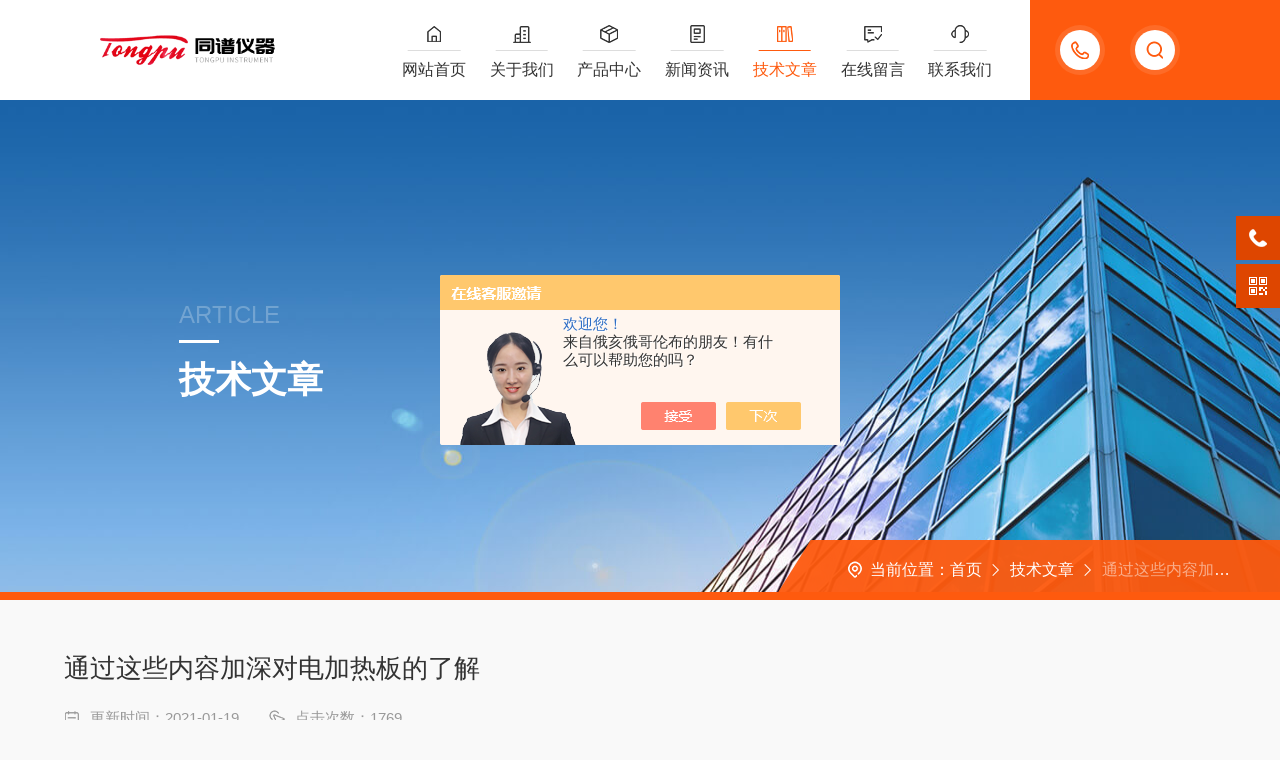

--- FILE ---
content_type: text/html; charset=utf-8
request_url: http://www.tongpu17.com/Article-2527016.html
body_size: 5145
content:
<!DOCTYPE html PUBLIC "-//W3C//DTD XHTML 1.0 Transitional//EN" "http://www.w3.org/TR/xhtml1/DTD/xhtml1-transitional.dtd">
<html xmlns="http://www.w3.org/1999/xhtml">
<head>
<meta http-equiv="Content-Type" content="text/html; charset=utf-8" />
<meta http-equiv="X-UA-Compatible" content="IE=edge,chrome=1" />
<meta name="renderer" content="webkit|ie-comp|ie-stand" />
<meta name="viewport" content="width=device-width, initial-scale=1, maximum-scale=1, user-scalable=no" />
<title>通过这些内容加深对电加热板的了解-广州同谱实验仪器有限公司</title>
<META NAME="Keywords" CONTENT="电加热板特点">
<META NAME="Description" CONTENT="电加热板是一种高效热分布均匀的不锈钢电加热管，用优质的铜材料作为外壳铸造成型，辅以管状的电加热元件，表面采用导热性良好的绝缘材料，能够更好地和被加热物体精密结合，增强了其表面负荷和耐高温程度，节约用电，提高热效率。">
<link type="text/css" rel="stylesheet" href="/skins/309806/css/style.css" />
<link rel="stylesheet" type="text/css" href="/skins/309806/css/swiper.min.css">
<script src="/skins/309806/js/jquery-3.6.0.min.js"></script>
<script src="/skins/309806/js/swiper.min.js"></script>
<!--[if !IE]><!-->
<script type="text/javascript">new WOW().init();</script>
<!--<![endif]-->
<!--导航当前状态 JS-->
<script language="javascript" type="text/javascript"> 
    var nav= '5';
</script>
<!--导航当前状态 JS END--> 
<link rel="shortcut icon" href="/skins/309806/favicon.ico">
<script type="application/ld+json">
{
"@context": "https://ziyuan.baidu.com/contexts/cambrian.jsonld",
"@id": "http://www.tongpu17.com/Article-2527016.html",
"title": "通过这些内容加深对电加热板的了解",
"pubDate": "2021-01-19T14:45:27",
"upDate": "2021-01-19T14:45:27"
    }</script>
<script language="javaScript" src="/js/JSChat.js"></script><script language="javaScript">function ChatBoxClickGXH() { DoChatBoxClickGXH('https://chat.chem17.com',306627) }</script><script>!window.jQuery && document.write('<script src="https://public.mtnets.com/Plugins/jQuery/2.2.4/jquery-2.2.4.min.js" integrity="sha384-rY/jv8mMhqDabXSo+UCggqKtdmBfd3qC2/KvyTDNQ6PcUJXaxK1tMepoQda4g5vB" crossorigin="anonymous">'+'</scr'+'ipt>');</script><script type="text/javascript" src="https://chat.chem17.com/chat/KFCenterBox/309806"></script><script type="text/javascript" src="https://chat.chem17.com/chat/KFLeftBox/309806"></script><script>
(function(){
var bp = document.createElement('script');
var curProtocol = window.location.protocol.split(':')[0];
if (curProtocol === 'https') {
bp.src = 'https://zz.bdstatic.com/linksubmit/push.js';
}
else {
bp.src = 'http://push.zhanzhang.baidu.com/push.js';
}
var s = document.getElementsByTagName("script")[0];
s.parentNode.insertBefore(bp, s);
})();
</script>
</head>
<body id="ny">
<!--网站头部-->
<div class="ind_top">
    <div class="top2">
    	<div class="logo fl"><a href="/"><img src="/skins/309806/images/logo.png" alt="广州同谱实验仪器有限公司"></a></div>
        <div class="top_ts">
          <div class="top_search">
            <form method="post" onsubmit="return checkFrom(this);" action="/products.html">
              <div class="scIpt"><input type="text" name="keyword" value="请输入您要查询的产品" onfocus="if(this.value=='请输入您要查询的产品'){this.value=''; }" maxlength="50" autocomplete="off"/></div>
              <div class="scBtn"><input type="submit" value="" /></div>
              <div class="clear"></div>
            </form>
          </div>
          <div class="top_tel"><p><span>15920118006</span><i></i></p></div>
          <div class="clear"></div>
        </div>
        <div class="nav fr">
        	<div class="nav_menu">   <!--手机端目录-->
                <i></i>
                <i></i>
                <i></i>
        	</div>
            <div class="nav0">
                <ul>
                    <li class="nav_item" id="navId1"><a href="/">网站首页</a></li>
                    <li class="nav_item" id="navId2"><a href="/aboutus.html">关于我们</a></li>
                    <li class="nav_item" id="navId3"><a href="/products.html">产品中心</a></li>
                    <li class="nav_item" id="navId4"><a href="/news.html">新闻资讯</a></li>
                    <li class="nav_item" id="navId5"><a href="/article.html">技术文章</a></li>
                    <li class="nav_item" id="navId6"><a href="/order.html">在线留言</a></li>
                    <li class="nav_item" id="navId7"><a href="/contact.html">联系我们</a></li>
                    <div class="clear"></div>
                </ul>
                <div class="nav_mask"></div>
            </div>
        </div>
        <div class="clear"></div>
    </div>
</div>

<!--下面这段控制导航栏光标的-->
<script language="javascript" type="text/javascript">
	try {
		document.getElementById("navId" + nav).className = "nav_item on";
		}
		catch (e) {}
</script>
<script type="text/javascript">
      $('.nav_mask').click(function(){
          $('.nav0').removeClass('open')
      })
      $('.nav_menu,.nav_list').click(function(e){
          e.stopPropagation();
      })
      $('.nav').find('.nav_menu').click(function(e){
          $('.nav0').toggleClass('open')
      })
  
</script>
<!--网站头部-->
<script src="https://www.chem17.com/mystat.aspx?u=gztp"></script>
<!--内页banner-->
<div class="NyBanner NyBanner2">
	<img src="/skins/309806/images/nybanner.jpg" class="nyBa_Img" />
    <div class="NyBa_Con">
    	<span>article</span><i></i><p>技术文章</p>
    </div>
    
    <!--NyCrumb 开始-->
    <div class="NyCrumb">
        <div class="NyCrumb_Main">
            <p class="pro2"><img src="/skins/309806/images/Crumb.png" class="Crumb" />当前位置：<a href="/">首页</a><img src="/skins/309806/images/jt7.png" class="CrumbJt" /><a href="/article.html">技术文章</a><img src="/skins/309806/images/jt7.png" class="CrumbJt" /><span>通过这些内容加深对电加热板的了解</span></p>
        </div>
    </div>
    <!--NyCrumb 结束-->
    
</div>
<!--内页banner-->
<!--内页主体内容 开始-->
<div class="ny_content art_content">
  <div class="w1400">
    <h1 class="NyNewDetail_Name">通过这些内容加深对电加热板的了解</h1>
    <div class="NyNewDetail_Tips">
        <span><img src="/skins/309806/images/ico04.png" />更新时间：2021-01-19</span><span><img src="/skins/309806/images/ico05.png" />点击次数：1769</span>
    </div>
    <div class="NyNewDetail_Content">
        &nbsp;　　<strong><a href="http://www.tongpu17.com/Products-27931215.html" target="_blank">电加热板</a></strong>指的是将电能转变成热能以加热物体，是电能利用的一种形式。与一般燃料加热相比，加加热可获得较高温度，易于实现温度的自动控制和远距离控制。在电加热过程中，产生的废气、残余物和烟尘少，可保持被加热物体的洁净，不污染环境。因为其广泛用于生产、科研和试验等领域中，特别是在单晶和晶体管的制造、机械零件和表面淬火、铁合金的熔炼和人造石墨的制造等方面都采用加热板。<div>　　电加热板产品特点：</div><div>　　1、外壳采用优质冷轧钢板冲压而成，表面喷涂工艺处理。</div><div>　　2、加热板为不锈钢板或铸钢材料，表面经防腐工艺处理。</div><div>　　3、全封闭式加热盘，无明火、升温快、安全可靠。</div><div>　　4、采用电子调温装置，具备无极调温。SK型采用数显仪表控制温度，直观方便，适应用户不同加热温度的需要。</div><div>　　<strong>电加热板</strong>的运用：</div><div>　　1.广泛应用于家用电器中，如电饭煲、微波炉，电子消毒柜，电吹风、电熨斗等;</div><div>　　2.普遍应用于各种机器设备上作加热部件，如过塑机、复印机、打印机、传真机等;</div><div>　　3.各种工业和农业的加热场合，如模具加热，塑料机械，及其它取暖、干燥装置。</div><div>　　电加热板适用于工矿企业、医疗卫生、环保、生化、科研等单位实验室做化学分析，物理测定，热处理等物品的烘培，干燥和作其它温度试验。</div><div>　　<strong>电加热板</strong>是一种高效热分布均匀的不锈钢电加热管，用优质的铜材料作为外壳铸造成型，辅以管状的电加热元件，表面采用导热性良好的绝缘材料，能够更好地和被加热物体精密结合，增强了其表面负荷和耐高温程度，节约用电，提高热效率。</div>
    </div>
  </div>
</div>
<div class="NyPrevNext">
    <ul>
        <li><i>上一条</i><a href="/Article-2552303.html">浅析空心阴极灯的作用及注意事项</a></li>
        <li><i>下一条</i><a href="/Article-2504391.html">气相色谱手动进样针的日常维护步骤</a></li>
    </ul>
</div>        
<!--内页主体内容 结束-->
<!--foot start-->
<footer>
  <div class="w1400">
    <div class="foot_nav">
      <ul>
        <li>
          <dt><a href="/aboutus.html" class="ind_more">关于我们<i></i></a></dt>
          <dl>
            <dd><a href="/aboutus.html">公司简介</a></dd>
            <dd><a href="/aboutus.html#culture">企业文化</a></dd>
            <dd><a href="/aboutus.html#honor">荣誉资质</a></dd>
          </dl>
        </li>
        <li>
          <dt><a href="/news.html" class="ind_more">新闻中心<i></i></a></dt>
          <dl>
            <dd><a href="/news.html">新闻中心</a></dd>
            <dd><a href="/article.html">技术文章</a></dd>
          </dl>
        </li>
        <li>
          <dt><a href="/products.html" class="ind_more">产品中心<i></i></a></dt>
          <dl>
            
            <dd><a href="/ParentList-1526490.html">液相色谱柱</a></dd>
            
            <dd><a href="/ParentList-1526491.html">气相色谱柱</a></dd>
            
            <dd><a href="/ParentList-1526493.html">固相萃取SPE</a></dd>
            
            <dd><a href="/ParentList-1145528.html">色谱配件耗材</a></dd>
            
            <dd><a href="/ParentList-1526492.html">氘灯</a></dd>
            
            <dd><a href="/ParentList-1526496.html">实验室通用仪器</a></dd>
            
            <dd><a href="/ParentList-1526495.html">过滤产品</a></dd>
            
            <dd><a href="/ParentList-1145534.html">标准品试剂</a></dd>
            
            <dd><a href="/ParentList-1526497.html">微生物耗材</a></dd>
            
          </dl>
        </li>
        <li>
          <dt><a href="/contact.html" class="ind_more">联系我们<i></i></a></dt>
          <dl>
            <dd><a href="/order.html">在线留言</a></dd>
            <dd><a href="/contact.html#contact">联系方式</a></dd>
            <dd><a href="/contact.html#map">地图导航</a></dd>
          </dl>
        </li>
      </ul>
    </div>
    <div class="foot_ewm">
      <img src="/skins/309806/images/ewm.jpg" />
      <span>扫码加微信</span>
    </div>
    <div class="clear"></div>
    <div class="banquan">
      <div class="zuo">
        技术支持：<a href="https://www.chem17.com" target="_blank" rel="nofollow">化工仪器网</a>&nbsp;&nbsp;&nbsp;<a href="https://www.chem17.com/login" target="_blank" rel="nofollow">管理登陆</a>&nbsp;&nbsp;&nbsp;&nbsp;<a href="/sitemap.xml" target="_blank">sitemap.xml</a><br />Copyright &copy; 2026 广州同谱实验仪器有限公司 版权所有&nbsp;&nbsp;&nbsp;<a href="http://beian.miit.gov.cn/" target="_blank" rel="nofollow">备案号：粤ICP备17111755号</a>
      </div>
      <div class="you">
        <div class="foot_tel"><img src="/skins/309806/images/foot_tel.png">热线电话</div>
        <p>020-38055783</p>
      </div>
      <div class="clear"></div>
    </div>
  </div>
</footer>
<!--foot end-->
<!--右侧客服6 开始-->
<div class="kfView6">
	<div class="suspension-box">
		<a href="tel:15920118006" class="a a-service-phone "><i class="i"></i></a>
		<a href="javascript:;" class="a a-qrcode"><i class="i"></i></a>
		<a href="javascript:;" class="a a-top"><i class="i"></i></a>
		<div class="d d-service-phone">
			<i class="arrow"></i>
			<div class="inner-box">
				<div class="d-service-item clearfix">
					<span class="circle"><i class="i-tel"></i></span>
					<div class="text">
						<p style="margin: 0;">服务热线<br>15920118006</p>
					</div>
				</div>
				<div class="clear"></div>
			</div>
		</div>
		<div class="d d-qrcode">
			<i class="arrow"></i>
			<div class="inner-box">
				<div class="qrcode-img"><img src="/skins/309806/images/ewm.jpg"></div>
				<p>扫码加微信</p>
			</div>
			<div class="clear"></div>
		</div>
	</div>
</div>
<script src="/skins/309806/js/kf6.js"></script>
<script type="text/javascript" src="/skins/309806/js/customer.js"></script>

 <script type='text/javascript' src='/js/VideoIfrmeReload.js?v=001'></script>
  
</html></body>